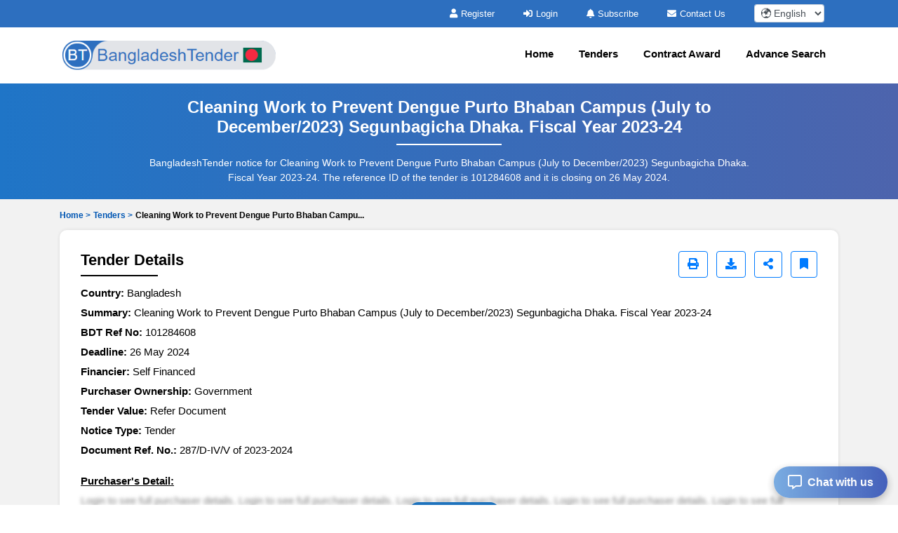

--- FILE ---
content_type: text/html; charset=UTF-8
request_url: https://www.bangladeshtender.com/tenders/captcha
body_size: -9
content:
{"captchaimg":"data:image\/png;base64,[base64]\/RpoXvZRqK7XuXMuCigNtyTHDSkyX+y0Cgn8i+wJsK3jTD3bPjWWF\/OurXpZumY9umY82LA8W2GoY2JbtnwAAAABJRU5ErkJggg==","textdata":"9255"}